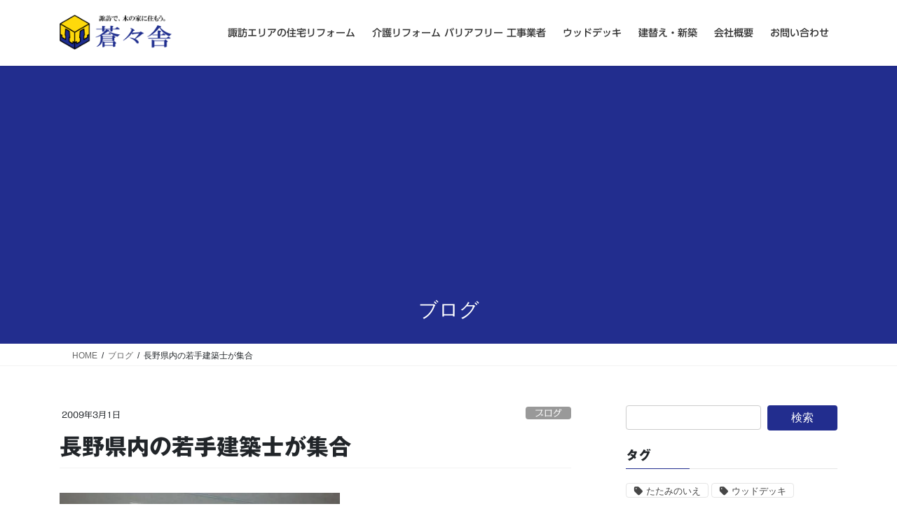

--- FILE ---
content_type: text/html; charset=UTF-8
request_url: https://www.sososha.jp/post_83
body_size: 14514
content:
<!DOCTYPE html>
<html lang="ja">
<head>
<meta charset="utf-8">
<meta http-equiv="X-UA-Compatible" content="IE=edge">
<meta name="viewport" content="width=device-width, initial-scale=1">
<!-- Google tag (gtag.js) --><script async src="https://www.googletagmanager.com/gtag/js?id=UA-8073000-2"></script><script>window.dataLayer = window.dataLayer || [];function gtag(){dataLayer.push(arguments);}gtag('js', new Date());gtag('config', 'UA-8073000-2');</script>
<title>長野県内の若手建築士が集合 &#8211; 蒼々舎 下諏訪リフォーム工務店</title>
<meta name='robots' content='max-image-preview:large' />
<!-- Jetpack Site Verification Tags -->
<meta name="google-site-verification" content="llEDwrUAMyhKveeBq6q19somu1B6mPr5QTJDVYhg9Ks=" />
<meta name="msvalidate.01" content="952A338A3483F1962458D43E70544352" />
<link rel='dns-prefetch' href='//webfonts.sakura.ne.jp' />
<link rel='dns-prefetch' href='//stats.wp.com' />
<link rel='preconnect' href='//i0.wp.com' />
<link rel='preconnect' href='//c0.wp.com' />
<link rel="alternate" type="application/rss+xml" title="蒼々舎 下諏訪リフォーム工務店 &raquo; フィード" href="https://www.sososha.jp/feed" />
<link rel="alternate" type="application/rss+xml" title="蒼々舎 下諏訪リフォーム工務店 &raquo; コメントフィード" href="https://www.sososha.jp/comments/feed" />
<link rel="alternate" type="application/rss+xml" title="蒼々舎 下諏訪リフォーム工務店 &raquo; 長野県内の若手建築士が集合 のコメントのフィード" href="https://www.sososha.jp/post_83/feed" />
<link rel="alternate" title="oEmbed (JSON)" type="application/json+oembed" href="https://www.sososha.jp/wp-json/oembed/1.0/embed?url=https%3A%2F%2Fwww.sososha.jp%2Fpost_83" />
<link rel="alternate" title="oEmbed (XML)" type="text/xml+oembed" href="https://www.sososha.jp/wp-json/oembed/1.0/embed?url=https%3A%2F%2Fwww.sososha.jp%2Fpost_83&#038;format=xml" />
<meta name="description" content="平成21 年2 月28 日（土）に上田市にて、この時期恒例の「青年･女性建築士の集い」に参加しました。この集まりは、長野県内の若手建築士が一年間の活動を報告しあうもので、今回で21回目。県内各地方それぞれ、いろいろな活動をしており、毎度刺激を受けます。&nbsp;また今回は新しい試みとして、長野県建築士会主催の「信州環境ECO コンテスト」の審査もありました。「バス停」の設計をテーマにしたこのコンテスト、学生を中心に100以上の応募があったそうで、一次審査を" /><style id='wp-img-auto-sizes-contain-inline-css' type='text/css'>
img:is([sizes=auto i],[sizes^="auto," i]){contain-intrinsic-size:3000px 1500px}
/*# sourceURL=wp-img-auto-sizes-contain-inline-css */
</style>
<link rel='preload' id='vkExUnit_common_style-css-preload' href='https://www.sososha.jp/wp-content/plugins/vk-all-in-one-expansion-unit/assets/css/vkExUnit_style.css?ver=9.113.0.1' as='style' onload="this.onload=null;this.rel='stylesheet'"/>
<link rel='stylesheet' id='vkExUnit_common_style-css' href='https://www.sososha.jp/wp-content/plugins/vk-all-in-one-expansion-unit/assets/css/vkExUnit_style.css?ver=9.113.0.1' media='print' onload="this.media='all'; this.onload=null;">
<style id='vkExUnit_common_style-inline-css' type='text/css'>
:root {--ver_page_top_button_url:url(https://www.sososha.jp/wp-content/plugins/vk-all-in-one-expansion-unit/assets/images/to-top-btn-icon.svg);}@font-face {font-weight: normal;font-style: normal;font-family: "vk_sns";src: url("https://www.sososha.jp/wp-content/plugins/vk-all-in-one-expansion-unit/inc/sns/icons/fonts/vk_sns.eot?-bq20cj");src: url("https://www.sososha.jp/wp-content/plugins/vk-all-in-one-expansion-unit/inc/sns/icons/fonts/vk_sns.eot?#iefix-bq20cj") format("embedded-opentype"),url("https://www.sososha.jp/wp-content/plugins/vk-all-in-one-expansion-unit/inc/sns/icons/fonts/vk_sns.woff?-bq20cj") format("woff"),url("https://www.sososha.jp/wp-content/plugins/vk-all-in-one-expansion-unit/inc/sns/icons/fonts/vk_sns.ttf?-bq20cj") format("truetype"),url("https://www.sososha.jp/wp-content/plugins/vk-all-in-one-expansion-unit/inc/sns/icons/fonts/vk_sns.svg?-bq20cj#vk_sns") format("svg");}
.veu_promotion-alert__content--text {border: 1px solid rgba(0,0,0,0.125);padding: 0.5em 1em;border-radius: var(--vk-size-radius);margin-bottom: var(--vk-margin-block-bottom);font-size: 0.875rem;}/* Alert Content部分に段落タグを入れた場合に最後の段落の余白を0にする */.veu_promotion-alert__content--text p:last-of-type{margin-bottom:0;margin-top: 0;}
/*# sourceURL=vkExUnit_common_style-inline-css */
</style>
<style id='wp-emoji-styles-inline-css' type='text/css'>

	img.wp-smiley, img.emoji {
		display: inline !important;
		border: none !important;
		box-shadow: none !important;
		height: 1em !important;
		width: 1em !important;
		margin: 0 0.07em !important;
		vertical-align: -0.1em !important;
		background: none !important;
		padding: 0 !important;
	}
/*# sourceURL=wp-emoji-styles-inline-css */
</style>
<style id='wp-block-library-inline-css' type='text/css'>
:root{--wp-block-synced-color:#7a00df;--wp-block-synced-color--rgb:122,0,223;--wp-bound-block-color:var(--wp-block-synced-color);--wp-editor-canvas-background:#ddd;--wp-admin-theme-color:#007cba;--wp-admin-theme-color--rgb:0,124,186;--wp-admin-theme-color-darker-10:#006ba1;--wp-admin-theme-color-darker-10--rgb:0,107,160.5;--wp-admin-theme-color-darker-20:#005a87;--wp-admin-theme-color-darker-20--rgb:0,90,135;--wp-admin-border-width-focus:2px}@media (min-resolution:192dpi){:root{--wp-admin-border-width-focus:1.5px}}.wp-element-button{cursor:pointer}:root .has-very-light-gray-background-color{background-color:#eee}:root .has-very-dark-gray-background-color{background-color:#313131}:root .has-very-light-gray-color{color:#eee}:root .has-very-dark-gray-color{color:#313131}:root .has-vivid-green-cyan-to-vivid-cyan-blue-gradient-background{background:linear-gradient(135deg,#00d084,#0693e3)}:root .has-purple-crush-gradient-background{background:linear-gradient(135deg,#34e2e4,#4721fb 50%,#ab1dfe)}:root .has-hazy-dawn-gradient-background{background:linear-gradient(135deg,#faaca8,#dad0ec)}:root .has-subdued-olive-gradient-background{background:linear-gradient(135deg,#fafae1,#67a671)}:root .has-atomic-cream-gradient-background{background:linear-gradient(135deg,#fdd79a,#004a59)}:root .has-nightshade-gradient-background{background:linear-gradient(135deg,#330968,#31cdcf)}:root .has-midnight-gradient-background{background:linear-gradient(135deg,#020381,#2874fc)}:root{--wp--preset--font-size--normal:16px;--wp--preset--font-size--huge:42px}.has-regular-font-size{font-size:1em}.has-larger-font-size{font-size:2.625em}.has-normal-font-size{font-size:var(--wp--preset--font-size--normal)}.has-huge-font-size{font-size:var(--wp--preset--font-size--huge)}.has-text-align-center{text-align:center}.has-text-align-left{text-align:left}.has-text-align-right{text-align:right}.has-fit-text{white-space:nowrap!important}#end-resizable-editor-section{display:none}.aligncenter{clear:both}.items-justified-left{justify-content:flex-start}.items-justified-center{justify-content:center}.items-justified-right{justify-content:flex-end}.items-justified-space-between{justify-content:space-between}.screen-reader-text{border:0;clip-path:inset(50%);height:1px;margin:-1px;overflow:hidden;padding:0;position:absolute;width:1px;word-wrap:normal!important}.screen-reader-text:focus{background-color:#ddd;clip-path:none;color:#444;display:block;font-size:1em;height:auto;left:5px;line-height:normal;padding:15px 23px 14px;text-decoration:none;top:5px;width:auto;z-index:100000}html :where(.has-border-color){border-style:solid}html :where([style*=border-top-color]){border-top-style:solid}html :where([style*=border-right-color]){border-right-style:solid}html :where([style*=border-bottom-color]){border-bottom-style:solid}html :where([style*=border-left-color]){border-left-style:solid}html :where([style*=border-width]){border-style:solid}html :where([style*=border-top-width]){border-top-style:solid}html :where([style*=border-right-width]){border-right-style:solid}html :where([style*=border-bottom-width]){border-bottom-style:solid}html :where([style*=border-left-width]){border-left-style:solid}html :where(img[class*=wp-image-]){height:auto;max-width:100%}:where(figure){margin:0 0 1em}html :where(.is-position-sticky){--wp-admin--admin-bar--position-offset:var(--wp-admin--admin-bar--height,0px)}@media screen and (max-width:600px){html :where(.is-position-sticky){--wp-admin--admin-bar--position-offset:0px}}
/* VK Color Palettes */

/*# sourceURL=wp-block-library-inline-css */
</style><style id='global-styles-inline-css' type='text/css'>
:root{--wp--preset--aspect-ratio--square: 1;--wp--preset--aspect-ratio--4-3: 4/3;--wp--preset--aspect-ratio--3-4: 3/4;--wp--preset--aspect-ratio--3-2: 3/2;--wp--preset--aspect-ratio--2-3: 2/3;--wp--preset--aspect-ratio--16-9: 16/9;--wp--preset--aspect-ratio--9-16: 9/16;--wp--preset--color--black: #000000;--wp--preset--color--cyan-bluish-gray: #abb8c3;--wp--preset--color--white: #ffffff;--wp--preset--color--pale-pink: #f78da7;--wp--preset--color--vivid-red: #cf2e2e;--wp--preset--color--luminous-vivid-orange: #ff6900;--wp--preset--color--luminous-vivid-amber: #fcb900;--wp--preset--color--light-green-cyan: #7bdcb5;--wp--preset--color--vivid-green-cyan: #00d084;--wp--preset--color--pale-cyan-blue: #8ed1fc;--wp--preset--color--vivid-cyan-blue: #0693e3;--wp--preset--color--vivid-purple: #9b51e0;--wp--preset--gradient--vivid-cyan-blue-to-vivid-purple: linear-gradient(135deg,rgb(6,147,227) 0%,rgb(155,81,224) 100%);--wp--preset--gradient--light-green-cyan-to-vivid-green-cyan: linear-gradient(135deg,rgb(122,220,180) 0%,rgb(0,208,130) 100%);--wp--preset--gradient--luminous-vivid-amber-to-luminous-vivid-orange: linear-gradient(135deg,rgb(252,185,0) 0%,rgb(255,105,0) 100%);--wp--preset--gradient--luminous-vivid-orange-to-vivid-red: linear-gradient(135deg,rgb(255,105,0) 0%,rgb(207,46,46) 100%);--wp--preset--gradient--very-light-gray-to-cyan-bluish-gray: linear-gradient(135deg,rgb(238,238,238) 0%,rgb(169,184,195) 100%);--wp--preset--gradient--cool-to-warm-spectrum: linear-gradient(135deg,rgb(74,234,220) 0%,rgb(151,120,209) 20%,rgb(207,42,186) 40%,rgb(238,44,130) 60%,rgb(251,105,98) 80%,rgb(254,248,76) 100%);--wp--preset--gradient--blush-light-purple: linear-gradient(135deg,rgb(255,206,236) 0%,rgb(152,150,240) 100%);--wp--preset--gradient--blush-bordeaux: linear-gradient(135deg,rgb(254,205,165) 0%,rgb(254,45,45) 50%,rgb(107,0,62) 100%);--wp--preset--gradient--luminous-dusk: linear-gradient(135deg,rgb(255,203,112) 0%,rgb(199,81,192) 50%,rgb(65,88,208) 100%);--wp--preset--gradient--pale-ocean: linear-gradient(135deg,rgb(255,245,203) 0%,rgb(182,227,212) 50%,rgb(51,167,181) 100%);--wp--preset--gradient--electric-grass: linear-gradient(135deg,rgb(202,248,128) 0%,rgb(113,206,126) 100%);--wp--preset--gradient--midnight: linear-gradient(135deg,rgb(2,3,129) 0%,rgb(40,116,252) 100%);--wp--preset--font-size--small: 13px;--wp--preset--font-size--medium: 20px;--wp--preset--font-size--large: 36px;--wp--preset--font-size--x-large: 42px;--wp--preset--spacing--20: 0.44rem;--wp--preset--spacing--30: 0.67rem;--wp--preset--spacing--40: 1rem;--wp--preset--spacing--50: 1.5rem;--wp--preset--spacing--60: 2.25rem;--wp--preset--spacing--70: 3.38rem;--wp--preset--spacing--80: 5.06rem;--wp--preset--shadow--natural: 6px 6px 9px rgba(0, 0, 0, 0.2);--wp--preset--shadow--deep: 12px 12px 50px rgba(0, 0, 0, 0.4);--wp--preset--shadow--sharp: 6px 6px 0px rgba(0, 0, 0, 0.2);--wp--preset--shadow--outlined: 6px 6px 0px -3px rgb(255, 255, 255), 6px 6px rgb(0, 0, 0);--wp--preset--shadow--crisp: 6px 6px 0px rgb(0, 0, 0);}:where(.is-layout-flex){gap: 0.5em;}:where(.is-layout-grid){gap: 0.5em;}body .is-layout-flex{display: flex;}.is-layout-flex{flex-wrap: wrap;align-items: center;}.is-layout-flex > :is(*, div){margin: 0;}body .is-layout-grid{display: grid;}.is-layout-grid > :is(*, div){margin: 0;}:where(.wp-block-columns.is-layout-flex){gap: 2em;}:where(.wp-block-columns.is-layout-grid){gap: 2em;}:where(.wp-block-post-template.is-layout-flex){gap: 1.25em;}:where(.wp-block-post-template.is-layout-grid){gap: 1.25em;}.has-black-color{color: var(--wp--preset--color--black) !important;}.has-cyan-bluish-gray-color{color: var(--wp--preset--color--cyan-bluish-gray) !important;}.has-white-color{color: var(--wp--preset--color--white) !important;}.has-pale-pink-color{color: var(--wp--preset--color--pale-pink) !important;}.has-vivid-red-color{color: var(--wp--preset--color--vivid-red) !important;}.has-luminous-vivid-orange-color{color: var(--wp--preset--color--luminous-vivid-orange) !important;}.has-luminous-vivid-amber-color{color: var(--wp--preset--color--luminous-vivid-amber) !important;}.has-light-green-cyan-color{color: var(--wp--preset--color--light-green-cyan) !important;}.has-vivid-green-cyan-color{color: var(--wp--preset--color--vivid-green-cyan) !important;}.has-pale-cyan-blue-color{color: var(--wp--preset--color--pale-cyan-blue) !important;}.has-vivid-cyan-blue-color{color: var(--wp--preset--color--vivid-cyan-blue) !important;}.has-vivid-purple-color{color: var(--wp--preset--color--vivid-purple) !important;}.has-black-background-color{background-color: var(--wp--preset--color--black) !important;}.has-cyan-bluish-gray-background-color{background-color: var(--wp--preset--color--cyan-bluish-gray) !important;}.has-white-background-color{background-color: var(--wp--preset--color--white) !important;}.has-pale-pink-background-color{background-color: var(--wp--preset--color--pale-pink) !important;}.has-vivid-red-background-color{background-color: var(--wp--preset--color--vivid-red) !important;}.has-luminous-vivid-orange-background-color{background-color: var(--wp--preset--color--luminous-vivid-orange) !important;}.has-luminous-vivid-amber-background-color{background-color: var(--wp--preset--color--luminous-vivid-amber) !important;}.has-light-green-cyan-background-color{background-color: var(--wp--preset--color--light-green-cyan) !important;}.has-vivid-green-cyan-background-color{background-color: var(--wp--preset--color--vivid-green-cyan) !important;}.has-pale-cyan-blue-background-color{background-color: var(--wp--preset--color--pale-cyan-blue) !important;}.has-vivid-cyan-blue-background-color{background-color: var(--wp--preset--color--vivid-cyan-blue) !important;}.has-vivid-purple-background-color{background-color: var(--wp--preset--color--vivid-purple) !important;}.has-black-border-color{border-color: var(--wp--preset--color--black) !important;}.has-cyan-bluish-gray-border-color{border-color: var(--wp--preset--color--cyan-bluish-gray) !important;}.has-white-border-color{border-color: var(--wp--preset--color--white) !important;}.has-pale-pink-border-color{border-color: var(--wp--preset--color--pale-pink) !important;}.has-vivid-red-border-color{border-color: var(--wp--preset--color--vivid-red) !important;}.has-luminous-vivid-orange-border-color{border-color: var(--wp--preset--color--luminous-vivid-orange) !important;}.has-luminous-vivid-amber-border-color{border-color: var(--wp--preset--color--luminous-vivid-amber) !important;}.has-light-green-cyan-border-color{border-color: var(--wp--preset--color--light-green-cyan) !important;}.has-vivid-green-cyan-border-color{border-color: var(--wp--preset--color--vivid-green-cyan) !important;}.has-pale-cyan-blue-border-color{border-color: var(--wp--preset--color--pale-cyan-blue) !important;}.has-vivid-cyan-blue-border-color{border-color: var(--wp--preset--color--vivid-cyan-blue) !important;}.has-vivid-purple-border-color{border-color: var(--wp--preset--color--vivid-purple) !important;}.has-vivid-cyan-blue-to-vivid-purple-gradient-background{background: var(--wp--preset--gradient--vivid-cyan-blue-to-vivid-purple) !important;}.has-light-green-cyan-to-vivid-green-cyan-gradient-background{background: var(--wp--preset--gradient--light-green-cyan-to-vivid-green-cyan) !important;}.has-luminous-vivid-amber-to-luminous-vivid-orange-gradient-background{background: var(--wp--preset--gradient--luminous-vivid-amber-to-luminous-vivid-orange) !important;}.has-luminous-vivid-orange-to-vivid-red-gradient-background{background: var(--wp--preset--gradient--luminous-vivid-orange-to-vivid-red) !important;}.has-very-light-gray-to-cyan-bluish-gray-gradient-background{background: var(--wp--preset--gradient--very-light-gray-to-cyan-bluish-gray) !important;}.has-cool-to-warm-spectrum-gradient-background{background: var(--wp--preset--gradient--cool-to-warm-spectrum) !important;}.has-blush-light-purple-gradient-background{background: var(--wp--preset--gradient--blush-light-purple) !important;}.has-blush-bordeaux-gradient-background{background: var(--wp--preset--gradient--blush-bordeaux) !important;}.has-luminous-dusk-gradient-background{background: var(--wp--preset--gradient--luminous-dusk) !important;}.has-pale-ocean-gradient-background{background: var(--wp--preset--gradient--pale-ocean) !important;}.has-electric-grass-gradient-background{background: var(--wp--preset--gradient--electric-grass) !important;}.has-midnight-gradient-background{background: var(--wp--preset--gradient--midnight) !important;}.has-small-font-size{font-size: var(--wp--preset--font-size--small) !important;}.has-medium-font-size{font-size: var(--wp--preset--font-size--medium) !important;}.has-large-font-size{font-size: var(--wp--preset--font-size--large) !important;}.has-x-large-font-size{font-size: var(--wp--preset--font-size--x-large) !important;}
/*# sourceURL=global-styles-inline-css */
</style>

<style id='classic-theme-styles-inline-css' type='text/css'>
/*! This file is auto-generated */
.wp-block-button__link{color:#fff;background-color:#32373c;border-radius:9999px;box-shadow:none;text-decoration:none;padding:calc(.667em + 2px) calc(1.333em + 2px);font-size:1.125em}.wp-block-file__button{background:#32373c;color:#fff;text-decoration:none}
/*# sourceURL=/wp-includes/css/classic-themes.min.css */
</style>
<link rel='stylesheet' id='vk-swiper-style-css' href='https://www.sososha.jp/wp-content/plugins/vk-blocks/vendor/vektor-inc/vk-swiper/src/assets/css/swiper-bundle.min.css?ver=11.0.2' type='text/css' media='all' />
<link rel='stylesheet' id='bootstrap-4-style-css' href='https://www.sososha.jp/wp-content/themes/lightning/_g2/library/bootstrap-4/css/bootstrap.min.css?ver=4.5.0' type='text/css' media='all' />
<link rel='stylesheet' id='lightning-common-style-css' href='https://www.sososha.jp/wp-content/themes/lightning/_g2/assets/css/common.css?ver=15.33.1' type='text/css' media='all' />
<style id='lightning-common-style-inline-css' type='text/css'>
/* vk-mobile-nav */:root {--vk-mobile-nav-menu-btn-bg-src: url("https://www.sososha.jp/wp-content/themes/lightning/_g2/inc/vk-mobile-nav/package/images/vk-menu-btn-black.svg");--vk-mobile-nav-menu-btn-close-bg-src: url("https://www.sososha.jp/wp-content/themes/lightning/_g2/inc/vk-mobile-nav/package/images/vk-menu-close-black.svg");--vk-menu-acc-icon-open-black-bg-src: url("https://www.sososha.jp/wp-content/themes/lightning/_g2/inc/vk-mobile-nav/package/images/vk-menu-acc-icon-open-black.svg");--vk-menu-acc-icon-open-white-bg-src: url("https://www.sososha.jp/wp-content/themes/lightning/_g2/inc/vk-mobile-nav/package/images/vk-menu-acc-icon-open-white.svg");--vk-menu-acc-icon-close-black-bg-src: url("https://www.sososha.jp/wp-content/themes/lightning/_g2/inc/vk-mobile-nav/package/images/vk-menu-close-black.svg");--vk-menu-acc-icon-close-white-bg-src: url("https://www.sososha.jp/wp-content/themes/lightning/_g2/inc/vk-mobile-nav/package/images/vk-menu-close-white.svg");}
/*# sourceURL=lightning-common-style-inline-css */
</style>
<link rel='stylesheet' id='lightning-design-style-css' href='https://www.sososha.jp/wp-content/themes/lightning/_g2/design-skin/origin2/css/style.css?ver=15.33.1' type='text/css' media='all' />
<style id='lightning-design-style-inline-css' type='text/css'>
:root {--color-key:#222d8e;--wp--preset--color--vk-color-primary:#222d8e;--color-key-dark:#222d8e;}
/* ltg common custom */:root {--vk-menu-acc-btn-border-color:#333;--vk-color-primary:#222d8e;--vk-color-primary-dark:#222d8e;--vk-color-primary-vivid:#25329c;--color-key:#222d8e;--wp--preset--color--vk-color-primary:#222d8e;--color-key-dark:#222d8e;}.veu_color_txt_key { color:#222d8e ; }.veu_color_bg_key { background-color:#222d8e ; }.veu_color_border_key { border-color:#222d8e ; }.btn-default { border-color:#222d8e;color:#222d8e;}.btn-default:focus,.btn-default:hover { border-color:#222d8e;background-color: #222d8e; }.wp-block-search__button,.btn-primary { background-color:#222d8e;border-color:#222d8e; }.wp-block-search__button:focus,.wp-block-search__button:hover,.btn-primary:not(:disabled):not(.disabled):active,.btn-primary:focus,.btn-primary:hover { background-color:#222d8e;border-color:#222d8e; }.btn-outline-primary { color : #222d8e ; border-color:#222d8e; }.btn-outline-primary:not(:disabled):not(.disabled):active,.btn-outline-primary:focus,.btn-outline-primary:hover { color : #fff; background-color:#222d8e;border-color:#222d8e; }a { color:#337ab7; }
.tagcloud a:before { font-family: "Font Awesome 7 Free";content: "\f02b";font-weight: bold; }
.media .media-body .media-heading a:hover { color:#222d8e; }@media (min-width: 768px){.gMenu > li:before,.gMenu > li.menu-item-has-children::after { border-bottom-color:#222d8e }.gMenu li li { background-color:#222d8e }.gMenu li li a:hover { background-color:#222d8e; }} /* @media (min-width: 768px) */.page-header { background-color:#222d8e; }h2,.mainSection-title { border-top-color:#222d8e; }h3:after,.subSection-title:after { border-bottom-color:#222d8e; }ul.page-numbers li span.page-numbers.current,.page-link dl .post-page-numbers.current { background-color:#222d8e; }.pager li > a { border-color:#222d8e;color:#222d8e;}.pager li > a:hover { background-color:#222d8e;color:#fff;}.siteFooter { border-top-color:#222d8e; }dt { border-left-color:#222d8e; }:root {--g_nav_main_acc_icon_open_url:url(https://www.sososha.jp/wp-content/themes/lightning/_g2/inc/vk-mobile-nav/package/images/vk-menu-acc-icon-open-black.svg);--g_nav_main_acc_icon_close_url: url(https://www.sososha.jp/wp-content/themes/lightning/_g2/inc/vk-mobile-nav/package/images/vk-menu-close-black.svg);--g_nav_sub_acc_icon_open_url: url(https://www.sososha.jp/wp-content/themes/lightning/_g2/inc/vk-mobile-nav/package/images/vk-menu-acc-icon-open-white.svg);--g_nav_sub_acc_icon_close_url: url(https://www.sososha.jp/wp-content/themes/lightning/_g2/inc/vk-mobile-nav/package/images/vk-menu-close-white.svg);}
/*# sourceURL=lightning-design-style-inline-css */
</style>
<link rel='preload' id='veu-cta-css-preload' href='https://www.sososha.jp/wp-content/plugins/vk-all-in-one-expansion-unit/inc/call-to-action/package/assets/css/style.css?ver=9.113.0.1' as='style' onload="this.onload=null;this.rel='stylesheet'"/>
<link rel='stylesheet' id='veu-cta-css' href='https://www.sososha.jp/wp-content/plugins/vk-all-in-one-expansion-unit/inc/call-to-action/package/assets/css/style.css?ver=9.113.0.1' media='print' onload="this.media='all'; this.onload=null;">
<link rel='stylesheet' id='vk-blocks-build-css-css' href='https://www.sososha.jp/wp-content/plugins/vk-blocks/build/block-build.css?ver=1.115.2.1' type='text/css' media='all' />
<style id='vk-blocks-build-css-inline-css' type='text/css'>

	:root {
		--vk_image-mask-circle: url(https://www.sososha.jp/wp-content/plugins/vk-blocks/inc/vk-blocks/images/circle.svg);
		--vk_image-mask-wave01: url(https://www.sososha.jp/wp-content/plugins/vk-blocks/inc/vk-blocks/images/wave01.svg);
		--vk_image-mask-wave02: url(https://www.sososha.jp/wp-content/plugins/vk-blocks/inc/vk-blocks/images/wave02.svg);
		--vk_image-mask-wave03: url(https://www.sososha.jp/wp-content/plugins/vk-blocks/inc/vk-blocks/images/wave03.svg);
		--vk_image-mask-wave04: url(https://www.sososha.jp/wp-content/plugins/vk-blocks/inc/vk-blocks/images/wave04.svg);
	}
	

	:root {

		--vk-balloon-border-width:1px;

		--vk-balloon-speech-offset:-12px;
	}
	

	:root {
		--vk_flow-arrow: url(https://www.sososha.jp/wp-content/plugins/vk-blocks/inc/vk-blocks/images/arrow_bottom.svg);
	}
	
/*# sourceURL=vk-blocks-build-css-inline-css */
</style>
<link rel='preload' id='lightning-theme-style-css-preload' href='https://www.sososha.jp/wp-content/themes/lightning/style.css?ver=15.33.1' as='style' onload="this.onload=null;this.rel='stylesheet'"/>
<link rel='stylesheet' id='lightning-theme-style-css' href='https://www.sososha.jp/wp-content/themes/lightning/style.css?ver=15.33.1' media='print' onload="this.media='all'; this.onload=null;">
<link rel='preload' id='vk-font-awesome-css-preload' href='https://www.sososha.jp/wp-content/themes/lightning/vendor/vektor-inc/font-awesome-versions/src/font-awesome/css/all.min.css?ver=7.1.0' as='style' onload="this.onload=null;this.rel='stylesheet'"/>
<link rel='stylesheet' id='vk-font-awesome-css' href='https://www.sososha.jp/wp-content/themes/lightning/vendor/vektor-inc/font-awesome-versions/src/font-awesome/css/all.min.css?ver=7.1.0' media='print' onload="this.media='all'; this.onload=null;">
<script type="text/javascript" src="https://c0.wp.com/c/6.9/wp-includes/js/jquery/jquery.min.js" id="jquery-core-js"></script>
<script type="text/javascript" src="https://c0.wp.com/c/6.9/wp-includes/js/jquery/jquery-migrate.min.js" id="jquery-migrate-js"></script>
<script type="text/javascript" src="//webfonts.sakura.ne.jp/js/sakurav3.js?fadein=0&amp;ver=3.1.4" id="typesquare_std-js"></script>
<link rel="https://api.w.org/" href="https://www.sososha.jp/wp-json/" /><link rel="alternate" title="JSON" type="application/json" href="https://www.sososha.jp/wp-json/wp/v2/posts/1408" /><link rel="EditURI" type="application/rsd+xml" title="RSD" href="https://www.sososha.jp/xmlrpc.php?rsd" />
<meta name="generator" content="WordPress 6.9" />
<link rel="canonical" href="https://www.sososha.jp/post_83" />
<link rel='shortlink' href='https://wp.me/s7g9MY-post_83' />
<style type='text/css'>
h1,h2,h3,h1:lang(ja),h2:lang(ja),h3:lang(ja),.entry-title:lang(ja){ font-family: "ゴシックMB101 B";}h4,h5,h6,h4:lang(ja),h5:lang(ja),h6:lang(ja),div.entry-meta span:lang(ja),footer.entry-footer span:lang(ja){ font-family: "カクミン R";}.hentry,.entry-content p,.post-inner.entry-content p,#comments div:lang(ja){ font-family: "UD新ゴ R";}strong,b,#comments .comment-author .fn:lang(ja){ font-family: "UD新ゴ M";}</style>
	<style>img#wpstats{display:none}</style>
		<style id="lightning-color-custom-for-plugins" type="text/css">/* ltg theme common */.color_key_bg,.color_key_bg_hover:hover{background-color: #222d8e;}.color_key_txt,.color_key_txt_hover:hover{color: #222d8e;}.color_key_border,.color_key_border_hover:hover{border-color: #222d8e;}.color_key_dark_bg,.color_key_dark_bg_hover:hover{background-color: #222d8e;}.color_key_dark_txt,.color_key_dark_txt_hover:hover{color: #222d8e;}.color_key_dark_border,.color_key_dark_border_hover:hover{border-color: #222d8e;}</style><link rel="amphtml" href="https://www.sososha.jp/post_83/amp"><script async custom-element="amp-link-rewriter" src="https://cdn.ampproject.org/v0/amp-link-rewriter-0.1.js"></script>
<script type="text/javascript" language="javascript">
    var vc_pid = "886360767";
</script><script type="text/javascript" src="//aml.valuecommerce.com/vcdal.js" async></script>
<!-- [ VK All in One Expansion Unit OGP ] -->
<meta property="og:site_name" content="蒼々舎 下諏訪リフォーム工務店" />
<meta property="og:url" content="https://www.sososha.jp/post_83" />
<meta property="og:title" content="長野県内の若手建築士が集合 | 蒼々舎 下諏訪リフォーム工務店" />
<meta property="og:description" content="平成21 年2 月28 日（土）に上田市にて、この時期恒例の「青年･女性建築士の集い」に参加しました。この集まりは、長野県内の若手建築士が一年間の活動を報告しあうもので、今回で21回目。県内各地方それぞれ、いろいろな活動をしており、毎度刺激を受けます。&nbsp;また今回は新しい試みとして、長野県建築士会主催の「信州環境ECO コンテスト」の審査もありました。「バス停」の設計をテーマにしたこのコンテスト、学生を中心に100以上の応募があったそうで、一次審査を" />
<meta property="og:type" content="article" />
<!-- [ / VK All in One Expansion Unit OGP ] -->
<link rel="icon" href="https://i0.wp.com/www.sososha.jp/wp-content/uploads/cropped-shiho-kama.jpg?fit=32%2C32&#038;ssl=1" sizes="32x32" />
<link rel="icon" href="https://i0.wp.com/www.sososha.jp/wp-content/uploads/cropped-shiho-kama.jpg?fit=192%2C192&#038;ssl=1" sizes="192x192" />
<link rel="apple-touch-icon" href="https://i0.wp.com/www.sososha.jp/wp-content/uploads/cropped-shiho-kama.jpg?fit=180%2C180&#038;ssl=1" />
<meta name="msapplication-TileImage" content="https://i0.wp.com/www.sososha.jp/wp-content/uploads/cropped-shiho-kama.jpg?fit=270%2C270&#038;ssl=1" />
		<style type="text/css" id="wp-custom-css">
			footer .copySection p:nth-child(2) {
    display:none !important;
    }		</style>
		<!-- [ VK All in One Expansion Unit Article Structure Data ] --><script type="application/ld+json">{"@context":"https://schema.org/","@type":"Article","headline":"長野県内の若手建築士が集合","image":"","datePublished":"2009-03-01T11:19:40+09:00","dateModified":"2018-03-11T11:13:49+09:00","author":{"@type":"organization","name":"蒼々舎","url":"https://www.sososha.jp/","sameAs":""}}</script><!-- [ / VK All in One Expansion Unit Article Structure Data ] -->
</head>
<body class="wp-singular post-template-default single single-post postid-1408 single-format-standard wp-theme-lightning vk-blocks fa_v7_css post-name-post_83 category-blog tag-architect post-type-post sidebar-fix sidebar-fix-priority-top bootstrap4 device-pc">

<a class="skip-link screen-reader-text" href="#main">コンテンツへスキップ</a>
<a class="skip-link screen-reader-text" href="#vk-mobile-nav">ナビゲーションに移動</a>
<header class="siteHeader">
		<div class="container siteHeadContainer">
		<div class="navbar-header">
						<p class="navbar-brand siteHeader_logo">
			<a href="https://www.sososha.jp/">
				<span><img src="https://www.sososha.jp/wp-content/uploads/sososha-small.gif" alt="蒼々舎 下諏訪リフォーム工務店" /></span>
			</a>
			</p>
					</div>

					<div id="gMenu_outer" class="gMenu_outer">
				<nav class="menu-%e3%83%a1%e3%83%8b%e3%83%a5%e3%83%bc1-container"><ul id="menu-%e3%83%a1%e3%83%8b%e3%83%a5%e3%83%bc1" class="menu gMenu vk-menu-acc"><li id="menu-item-301" class="menu-item menu-item-type-post_type menu-item-object-page"><a href="https://www.sososha.jp/reform"><strong class="gMenu_name">諏訪エリアの住宅リフォーム</strong></a></li>
<li id="menu-item-3372" class="menu-item menu-item-type-post_type menu-item-object-page"><a href="https://www.sososha.jp/barrierfree"><strong class="gMenu_name">介護リフォーム バリアフリー 工事業者</strong></a></li>
<li id="menu-item-299" class="menu-item menu-item-type-post_type menu-item-object-page"><a href="https://www.sososha.jp/wooddeck"><strong class="gMenu_name">ウッドデッキ</strong></a></li>
<li id="menu-item-396" class="menu-item menu-item-type-post_type menu-item-object-page"><a href="https://www.sososha.jp/building"><strong class="gMenu_name">建替え・新築</strong></a></li>
<li id="menu-item-220" class="menu-item menu-item-type-post_type menu-item-object-page"><a href="https://www.sososha.jp/company-overview"><strong class="gMenu_name">会社概要</strong></a></li>
<li id="menu-item-293" class="menu-item menu-item-type-post_type menu-item-object-page"><a href="https://www.sososha.jp/mailform"><strong class="gMenu_name">お問い合わせ</strong></a></li>
</ul></nav>			</div>
			</div>
	</header>

<div class="section page-header"><div class="container"><div class="row"><div class="col-md-12">
<div class="page-header_pageTitle">
ブログ</div>
</div></div></div></div><!-- [ /.page-header ] -->


<!-- [ .breadSection ] --><div class="section breadSection"><div class="container"><div class="row"><ol class="breadcrumb" itemscope itemtype="https://schema.org/BreadcrumbList"><li id="panHome" itemprop="itemListElement" itemscope itemtype="http://schema.org/ListItem"><a itemprop="item" href="https://www.sososha.jp/"><span itemprop="name"><i class="fa-solid fa-house"></i> HOME</span></a><meta itemprop="position" content="1" /></li><li itemprop="itemListElement" itemscope itemtype="http://schema.org/ListItem"><a itemprop="item" href="https://www.sososha.jp/category/blog"><span itemprop="name">ブログ</span></a><meta itemprop="position" content="2" /></li><li><span>長野県内の若手建築士が集合</span><meta itemprop="position" content="3" /></li></ol></div></div></div><!-- [ /.breadSection ] -->

<div class="section siteContent">
<div class="container">
<div class="row">

	<div class="col mainSection mainSection-col-two baseSection vk_posts-mainSection" id="main" role="main">
				<article id="post-1408" class="entry entry-full post-1408 post type-post status-publish format-standard hentry category-blog tag-architect">

	
	
		<header class="entry-header">
			<div class="entry-meta">


<span class="published entry-meta_items">2009年3月1日</span>

<span class="entry-meta_items entry-meta_updated entry-meta_hidden">/ 最終更新日時 : <span class="updated">2018年3月11日</span></span>


	
	<span class="vcard author entry-meta_items entry-meta_items_author entry-meta_hidden"><span class="fn">蒼々舎</span></span>



<span class="entry-meta_items entry-meta_items_term"><a href="https://www.sososha.jp/category/blog" class="btn btn-xs btn-primary entry-meta_items_term_button" style="background-color:#999999;border:none;">ブログ</a></span>
</div>
				<h1 class="entry-title">
											長野県内の若手建築士が集合									</h1>
		</header>

	
	
	<div class="entry-body">
				<script data-ad-client="ca-pub-0367673995372763" async src="https://pagead2.googlesyndication.com/pagead/js/adsbygoogle.js"></script><p><p><img data-recalc-dims="1" fetchpriority="high" decoding="async" height="300" alt="DSC00471.jpg" src="https://i0.wp.com/www.sososha.jp/wp-content/uploads/DSC00471.jpg?resize=400%2C300&#038;ssl=1" width="400" /></p>
<p>平成21 年2 月28 日（土）に上田市にて、この時期恒例の「青年･女性建築士の集い」に参加しました。<br />この集まりは、長野県内の若手建築士が一年間の活動を報告しあうもので、今回で21回目。</p>
<p>県内各地方それぞれ、いろいろな活動をしており、毎度刺激を受けます。</p>
<p>&nbsp;</p>
</p>
<p>また今回は新しい試みとして、長野県建築士会主催の「信州環境ECO コンテスト」の審査もありました。</p>
<p>「バス停」の設計をテーマにしたこのコンテスト、学生を中心に100以上の応募があったそうで、一次審査を通過した13組がプレゼンテーションを行い、各賞を決定しました。</p>
<p>実現可能そうなものあり、構造はともかくオリジナリティあふれるものあり、なかなか面白い試みでした。<br />また、「建築士」という職業を若い世代にアピールできた事と思います。</p>
<p>主催者側の苦労には頭が下がる思いです。</p>
<p>終了後は同じ会場での懇親会。<br />年に一度しか会わない仲間も多いですが、お酒の席ならではの話もでき、楽しみの一つになっています。</p>
<p>長野市周辺のみなさんからは善光寺木遣の披露があり、諏訪とはまったく違う木遣に興味がわきました。</p>
<p>この日は上田に宿泊。</p>
<p>県内に泊りがけで出かける事がほとんど無いだけに、この集いの日は出来るだけ泊まるようにしており、新しい発見があります。</p>
<p>お土産は↓</p>
<p>信州上田みすゞ飴［みすず飴］本舗・飯島商店<br /><a href="http://www.misuzuame.com/">http://www.misuzuame.com/</a></p>
<p>趣のある建物、スタッフのみなさんでした。</p>
<p>&nbsp;</p>
<p>不景気などと言ってばかりじゃダメです。うちも決して楽ではありませんが、こうやってお金を使うことはとても大事だと思うのです。</p>
<!-- [ .relatedPosts ] --><aside class="veu_relatedPosts veu_contentAddSection"><h1 class="mainSection-title relatedPosts_title">関連記事</h1><div class="row"><div class="col-sm-6 relatedPosts_item"><div class="media"><div class="media-body"><div class="media-heading"><a href="https://www.sososha.jp/9793-2">まち歩き　諏訪大社春宮から出早雄小萩神社</a></div><div class="media-date published"><i class="fa fa-calendar"></i>&nbsp;2021年11月4日</div></div></div></div>
<div class="col-sm-6 relatedPosts_item"><div class="media"><div class="media-left postList_thumbnail"><a href="https://www.sososha.jp/kote-e"><img width="150" height="150" src="https://i0.wp.com/www.sososha.jp/wp-content/uploads/P_20211017_145543_vHDR_Auto.jpg?resize=150%2C150&amp;ssl=1" class="attachment-thumbnail size-thumbnail wp-post-image" alt="" srcset="https://i0.wp.com/www.sososha.jp/wp-content/uploads/P_20211017_145543_vHDR_Auto.jpg?resize=150%2C150&amp;ssl=1 150w, https://i0.wp.com/www.sososha.jp/wp-content/uploads/P_20211017_145543_vHDR_Auto.jpg?zoom=2&amp;resize=150%2C150 300w, https://i0.wp.com/www.sososha.jp/wp-content/uploads/P_20211017_145543_vHDR_Auto.jpg?zoom=3&amp;resize=150%2C150 450w" sizes="(max-width: 150px) 100vw, 150px" /></a></div><div class="media-body"><div class="media-heading"><a href="https://www.sososha.jp/kote-e">原村で鏝絵散策</a></div><div class="media-date published"><i class="fa fa-calendar"></i>&nbsp;2021年10月18日</div></div></div></div>
<div class="col-sm-6 relatedPosts_item"><div class="media"><div class="media-left postList_thumbnail"><a href="https://www.sososha.jp/takabe"><img width="150" height="150" src="https://i0.wp.com/www.sososha.jp/wp-content/uploads/P_20210912_095015_vHDR_Auto_HP.jpg?resize=150%2C150&amp;ssl=1" class="attachment-thumbnail size-thumbnail wp-post-image" alt="" srcset="https://i0.wp.com/www.sososha.jp/wp-content/uploads/P_20210912_095015_vHDR_Auto_HP.jpg?resize=150%2C150&amp;ssl=1 150w, https://i0.wp.com/www.sososha.jp/wp-content/uploads/P_20210912_095015_vHDR_Auto_HP.jpg?zoom=2&amp;resize=150%2C150 300w, https://i0.wp.com/www.sososha.jp/wp-content/uploads/P_20210912_095015_vHDR_Auto_HP.jpg?zoom=3&amp;resize=150%2C150 450w" sizes="(max-width: 150px) 100vw, 150px" /></a></div><div class="media-body"><div class="media-heading"><a href="https://www.sososha.jp/takabe">茅野市高部公民館の土砂上げボランティア参加9月</a></div><div class="media-date published"><i class="fa fa-calendar"></i>&nbsp;2021年9月13日</div></div></div></div>
<div class="col-sm-6 relatedPosts_item"><div class="media"><div class="media-left postList_thumbnail"><a href="https://www.sososha.jp/9518-2"><img width="150" height="150" src="https://i0.wp.com/www.sososha.jp/wp-content/uploads/P_20210707_142832_vHDR_Auto.jpg?resize=150%2C150&amp;ssl=1" class="attachment-thumbnail size-thumbnail wp-post-image" alt="" srcset="https://i0.wp.com/www.sososha.jp/wp-content/uploads/P_20210707_142832_vHDR_Auto.jpg?w=618&amp;ssl=1 618w, https://i0.wp.com/www.sososha.jp/wp-content/uploads/P_20210707_142832_vHDR_Auto.jpg?resize=300%2C300&amp;ssl=1 300w, https://i0.wp.com/www.sososha.jp/wp-content/uploads/P_20210707_142832_vHDR_Auto.jpg?resize=150%2C150&amp;ssl=1 150w" sizes="(max-width: 150px) 100vw, 150px" /></a></div><div class="media-body"><div class="media-heading"><a href="https://www.sososha.jp/9518-2">2021年　建築士の日</a></div><div class="media-date published"><i class="fa fa-calendar"></i>&nbsp;2021年7月1日</div></div></div></div>
</div></aside><!-- [ /.relatedPosts ] -->			</div>

	
	
	
	
		<div class="entry-footer">

			<div class="entry-meta-dataList"><dl><dt>カテゴリー</dt><dd><a href="https://www.sososha.jp/category/blog">ブログ</a></dd></dl></div>				<div class="entry-meta-dataList entry-tag">
					<dl>
					<dt>タグ</dt>
					<dd class="tagcloud"><a href="https://www.sososha.jp/tag/architect" rel="tag">建築士</a></dd>
					</dl>
				</div><!-- [ /.entry-tag ] -->
			
		</div><!-- [ /.entry-footer ] -->
	
	
			
		<div id="comments" class="comments-area">
	
		
		
		
			<div id="respond" class="comment-respond">
		<h3 id="reply-title" class="comment-reply-title">コメントを残す <small><a rel="nofollow" id="cancel-comment-reply-link" href="/post_83#respond" style="display:none;">コメントをキャンセル</a></small></h3><form action="https://www.sososha.jp/wp-comments-post.php" method="post" id="commentform" class="comment-form"><p class="comment-notes"><span id="email-notes">メールアドレスが公開されることはありません。</span> <span class="required-field-message"><span class="required">※</span> が付いている欄は必須項目です</span></p><p class="comment-form-comment"><label for="comment">コメント <span class="required">※</span></label> <textarea id="comment" name="comment" cols="45" rows="8" maxlength="65525" required="required"></textarea></p><p class="comment-form-author"><label for="author">名前 <span class="required">※</span></label> <input id="author" name="author" type="text" value="" size="30" maxlength="245" autocomplete="name" required="required" /></p>
<p class="comment-form-email"><label for="email">メール <span class="required">※</span></label> <input id="email" name="email" type="text" value="" size="30" maxlength="100" aria-describedby="email-notes" autocomplete="email" required="required" /></p>
<p class="comment-form-url"><label for="url">サイト</label> <input id="url" name="url" type="text" value="" size="30" maxlength="200" autocomplete="url" /></p>
<p class="form-submit"><input name="submit" type="submit" id="submit" class="submit" value="コメントを送信" /> <input type='hidden' name='comment_post_ID' value='1408' id='comment_post_ID' />
<input type='hidden' name='comment_parent' id='comment_parent' value='0' />
</p><p style="display: none;"><input type="hidden" id="akismet_comment_nonce" name="akismet_comment_nonce" value="a41e66e677" /></p><p style="display: none !important;" class="akismet-fields-container" data-prefix="ak_"><label>&#916;<textarea name="ak_hp_textarea" cols="45" rows="8" maxlength="100"></textarea></label><input type="hidden" id="ak_js_1" name="ak_js" value="89"/><script>document.getElementById( "ak_js_1" ).setAttribute( "value", ( new Date() ).getTime() );</script></p></form>	</div><!-- #respond -->
	
		</div><!-- #comments -->
	
	
</article><!-- [ /#post-1408 ] -->


	<div class="vk_posts postNextPrev">

		<div id="post-1730" class="vk_post vk_post-postType-post card card-post card-horizontal card-sm vk_post-col-xs-12 vk_post-col-sm-12 vk_post-col-md-6 post-1730 post type-post status-publish format-standard has-post-thumbnail hentry category-blog tag-shopping"><div class="card-horizontal-inner-row"><div class="vk_post-col-5 col-5 card-img-outer"><div class="vk_post_imgOuter"><a href="https://www.sososha.jp/kerorin"><div class="card-img-overlay"><span class="vk_post_imgOuter_singleTermLabel" style="color:#fff;background-color:#999999">ブログ</span></div><img src="https://i0.wp.com/www.sososha.jp/wp-content/uploads/7f51523bd3dacda47d9101590432581b.jpg?fit=300%2C225&amp;ssl=1" class="vk_post_imgOuter_img card-img card-img-use-bg wp-post-image" sizes="auto, (max-width: 300px) 100vw, 300px" /></a></div><!-- [ /.vk_post_imgOuter ] --></div><!-- /.col --><div class="vk_post-col-7 col-7"><div class="vk_post_body card-body"><p class="postNextPrev_label">前の記事</p><h5 class="vk_post_title card-title"><a href="https://www.sososha.jp/kerorin">ケロリン桶をオトナ買いしました</a></h5><div class="vk_post_date card-date published">2009年2月24日</div></div><!-- [ /.card-body ] --></div><!-- /.col --></div><!-- [ /.row ] --></div><!-- [ /.card ] -->
		<div id="post-1409" class="vk_post vk_post-postType-post card card-post card-horizontal card-sm vk_post-col-xs-12 vk_post-col-sm-12 vk_post-col-md-6 card-horizontal-reverse postNextPrev_next post-1409 post type-post status-publish format-standard hentry category-blog tag-architect"><div class="card-horizontal-inner-row"><div class="vk_post-col-5 col-5 card-img-outer"><div class="vk_post_imgOuter" style="background-image:url(https://www.sososha.jp/wp-content/themes/lightning/_g2/assets/images/no-image.png)"><a href="https://www.sososha.jp/post_84"><div class="card-img-overlay"><span class="vk_post_imgOuter_singleTermLabel" style="color:#fff;background-color:#999999">ブログ</span></div><img src="https://www.sososha.jp/wp-content/themes/lightning/_g2/assets/images/no-image.png" class="vk_post_imgOuter_img card-img card-img-use-bg" /></a></div><!-- [ /.vk_post_imgOuter ] --></div><!-- /.col --><div class="vk_post-col-7 col-7"><div class="vk_post_body card-body"><p class="postNextPrev_label">次の記事</p><h5 class="vk_post_title card-title"><a href="https://www.sososha.jp/post_84">遠方の現場へ</a></h5><div class="vk_post_date card-date published">2009年3月7日</div></div><!-- [ /.card-body ] --></div><!-- /.col --></div><!-- [ /.row ] --></div><!-- [ /.card ] -->
		</div>
					</div><!-- [ /.mainSection ] -->

			<div class="col subSection sideSection sideSection-col-two baseSection">
						<aside class="widget widget_search" id="search-4"><form role="search" method="get" id="searchform" class="searchform" action="https://www.sososha.jp/">
				<div>
					<label class="screen-reader-text" for="s">検索:</label>
					<input type="text" value="" name="s" id="s" />
					<input type="submit" id="searchsubmit" value="検索" />
				</div>
			</form></aside><aside class="widget widget_tag_cloud" id="tag_cloud-4"><h1 class="widget-title subSection-title">タグ</h1><div class="tagcloud"><a href="https://www.sososha.jp/tag/tatami-house" class="tag-cloud-link tag-link-76 tag-link-position-1" style="font-size: 10pt;">たたみのいえ</a>
<a href="https://www.sososha.jp/tag/wood-deck" class="tag-cloud-link tag-link-67 tag-link-position-2" style="font-size: 10pt;">ウッドデッキ</a>
<a href="https://www.sososha.jp/tag/computer" class="tag-cloud-link tag-link-87 tag-link-position-3" style="font-size: 10pt;">コンピュータ</a>
<a href="https://www.sososha.jp/tag/pellet-stove" class="tag-cloud-link tag-link-73 tag-link-position-4" style="font-size: 10pt;">ペレットストーブ</a>
<a href="https://www.sososha.jp/tag/radio" class="tag-cloud-link tag-link-125 tag-link-position-5" style="font-size: 10pt;">ラジオ</a>
<a href="https://www.sososha.jp/tag/reform" class="tag-cloud-link tag-link-72 tag-link-position-6" style="font-size: 10pt;">リフォーム</a>
<a href="https://www.sososha.jp/tag/kubo-house" class="tag-cloud-link tag-link-77 tag-link-position-7" style="font-size: 10pt;">久保の家</a>
<a href="https://www.sososha.jp/tag/kuramachi" class="tag-cloud-link tag-link-79 tag-link-position-8" style="font-size: 10pt;">倉町の長屋</a>
<a href="https://www.sososha.jp/tag/architect" class="tag-cloud-link tag-link-74 tag-link-position-9" style="font-size: 10pt;">建築士</a>
<a href="https://www.sososha.jp/tag/shrine-temple" class="tag-cloud-link tag-link-81 tag-link-position-10" style="font-size: 10pt;">社寺</a>
<a href="https://www.sososha.jp/tag/seismic-reinforcement" class="tag-cloud-link tag-link-80 tag-link-position-11" style="font-size: 10pt;">耐震補強</a>
<a href="https://www.sososha.jp/tag/reading" class="tag-cloud-link tag-link-86 tag-link-position-12" style="font-size: 10pt;">読書</a>
<a href="https://www.sososha.jp/tag/country-life" class="tag-cloud-link tag-link-83 tag-link-position-13" style="font-size: 10pt;">諏訪で田舎暮らし</a>
<a href="https://www.sososha.jp/tag/shopping" class="tag-cloud-link tag-link-75 tag-link-position-14" style="font-size: 10pt;">買物・レビュー</a>
<a href="https://www.sososha.jp/tag/car" class="tag-cloud-link tag-link-88 tag-link-position-15" style="font-size: 10pt;">車</a>
<a href="https://www.sososha.jp/tag/osachi-house" class="tag-cloud-link tag-link-78 tag-link-position-16" style="font-size: 10pt;">長地の家</a>
<a href="https://www.sososha.jp/tag/meal" class="tag-cloud-link tag-link-89 tag-link-position-17" style="font-size: 10pt;">食</a></div>
</aside><aside class="widget_text widget widget_custom_html" id="custom_html-6"><h1 class="widget-title subSection-title">蒼々舎の営業範囲</h1><div class="textwidget custom-html-widget">長野県　岡谷市　下諏訪町　諏訪市　茅野市　原村　富士見町　上伊那郡辰野町 箕輪町 南箕輪村 伊那市 松本市 塩尻市 小県郡長和町</div></aside>					</div><!-- [ /.subSection ] -->
	

</div><!-- [ /.row ] -->
</div><!-- [ /.container ] -->
</div><!-- [ /.siteContent ] -->



<footer class="section siteFooter">
			<div class="footerMenu">
			<div class="container">
				<nav class="menu-%e3%83%a1%e3%83%8b%e3%83%a5%e3%83%bc1-container"><ul id="menu-%e3%83%a1%e3%83%8b%e3%83%a5%e3%83%bc1-1" class="menu nav"><li id="menu-item-301" class="menu-item menu-item-type-post_type menu-item-object-page menu-item-301"><a href="https://www.sososha.jp/reform">諏訪エリアの住宅リフォーム</a></li>
<li id="menu-item-3372" class="menu-item menu-item-type-post_type menu-item-object-page menu-item-3372"><a href="https://www.sososha.jp/barrierfree">介護リフォーム バリアフリー 工事業者</a></li>
<li id="menu-item-299" class="menu-item menu-item-type-post_type menu-item-object-page menu-item-299"><a href="https://www.sososha.jp/wooddeck">ウッドデッキ</a></li>
<li id="menu-item-396" class="menu-item menu-item-type-post_type menu-item-object-page menu-item-396"><a href="https://www.sososha.jp/building">建替え・新築</a></li>
<li id="menu-item-220" class="menu-item menu-item-type-post_type menu-item-object-page menu-item-220"><a href="https://www.sososha.jp/company-overview">会社概要</a></li>
<li id="menu-item-293" class="menu-item menu-item-type-post_type menu-item-object-page menu-item-293"><a href="https://www.sososha.jp/mailform">お問い合わせ</a></li>
</ul></nav>			</div>
		</div>
			
	
	<div class="container sectionBox copySection text-center">
			<p>Copyright &copy; 蒼々舎 下諏訪リフォーム工務店 All Rights Reserved.</p><p>Powered by <a href="https://wordpress.org/">WordPress</a> with <a href="https://wordpress.org/themes/lightning/" target="_blank" title="Free WordPress Theme Lightning">Lightning Theme</a> &amp; <a href="https://wordpress.org/plugins/vk-all-in-one-expansion-unit/" target="_blank">VK All in One Expansion Unit</a></p>	</div>
</footer>
<div id="vk-mobile-nav-menu-btn" class="vk-mobile-nav-menu-btn">MENU</div><div class="vk-mobile-nav vk-mobile-nav-drop-in" id="vk-mobile-nav"><nav class="vk-mobile-nav-menu-outer" role="navigation"><ul id="menu-%e3%83%a1%e3%83%8b%e3%83%a5%e3%83%bc1-2" class="vk-menu-acc menu"><li class="menu-item menu-item-type-post_type menu-item-object-page menu-item-301"><a href="https://www.sososha.jp/reform">諏訪エリアの住宅リフォーム</a></li>
<li class="menu-item menu-item-type-post_type menu-item-object-page menu-item-3372"><a href="https://www.sososha.jp/barrierfree">介護リフォーム バリアフリー 工事業者</a></li>
<li class="menu-item menu-item-type-post_type menu-item-object-page menu-item-299"><a href="https://www.sososha.jp/wooddeck">ウッドデッキ</a></li>
<li class="menu-item menu-item-type-post_type menu-item-object-page menu-item-396"><a href="https://www.sososha.jp/building">建替え・新築</a></li>
<li class="menu-item menu-item-type-post_type menu-item-object-page menu-item-220"><a href="https://www.sososha.jp/company-overview">会社概要</a></li>
<li class="menu-item menu-item-type-post_type menu-item-object-page menu-item-293"><a href="https://www.sososha.jp/mailform">お問い合わせ</a></li>
</ul></nav></div><script type="speculationrules">
{"prefetch":[{"source":"document","where":{"and":[{"href_matches":"/*"},{"not":{"href_matches":["/wp-*.php","/wp-admin/*","/wp-content/uploads/*","/wp-content/*","/wp-content/plugins/*","/wp-content/themes/lightning/*","/wp-content/themes/lightning/_g2/*","/*\\?(.+)"]}},{"not":{"selector_matches":"a[rel~=\"nofollow\"]"}},{"not":{"selector_matches":".no-prefetch, .no-prefetch a"}}]},"eagerness":"conservative"}]}
</script>
<a href="#top" id="page_top" class="page_top_btn">PAGE TOP</a><script type="text/javascript" id="vkExUnit_master-js-js-extra">
/* <![CDATA[ */
var vkExOpt = {"ajax_url":"https://www.sososha.jp/wp-admin/admin-ajax.php","hatena_entry":"https://www.sososha.jp/wp-json/vk_ex_unit/v1/hatena_entry/","facebook_entry":"https://www.sososha.jp/wp-json/vk_ex_unit/v1/facebook_entry/","facebook_count_enable":"","entry_count":"1","entry_from_post":"","homeUrl":"https://www.sososha.jp/"};
//# sourceURL=vkExUnit_master-js-js-extra
/* ]]> */
</script>
<script type="text/javascript" src="https://www.sososha.jp/wp-content/plugins/vk-all-in-one-expansion-unit/assets/js/all.min.js?ver=9.113.0.1" id="vkExUnit_master-js-js"></script>
<script type="text/javascript" src="https://www.sososha.jp/wp-content/plugins/vk-blocks/vendor/vektor-inc/vk-swiper/src/assets/js/swiper-bundle.min.js?ver=11.0.2" id="vk-swiper-script-js"></script>
<script type="text/javascript" src="https://www.sososha.jp/wp-content/plugins/vk-blocks/build/vk-slider.min.js?ver=1.115.2.1" id="vk-blocks-slider-js"></script>
<script type="text/javascript" src="https://www.sososha.jp/wp-content/themes/lightning/_g2/library/bootstrap-4/js/bootstrap.min.js?ver=4.5.0" id="bootstrap-4-js-js"></script>
<script type="text/javascript" id="lightning-js-js-extra">
/* <![CDATA[ */
var lightningOpt = {"header_scrool":"1"};
//# sourceURL=lightning-js-js-extra
/* ]]> */
</script>
<script type="text/javascript" src="https://www.sososha.jp/wp-content/themes/lightning/_g2/assets/js/lightning.min.js?ver=15.33.1" id="lightning-js-js"></script>
<script type="text/javascript" src="https://c0.wp.com/c/6.9/wp-includes/js/comment-reply.min.js" id="comment-reply-js" async="async" data-wp-strategy="async" fetchpriority="low"></script>
<script type="text/javascript" src="https://c0.wp.com/c/6.9/wp-includes/js/clipboard.min.js" id="clipboard-js"></script>
<script type="text/javascript" src="https://www.sososha.jp/wp-content/plugins/vk-all-in-one-expansion-unit/inc/sns/assets/js/copy-button.js" id="copy-button-js"></script>
<script type="text/javascript" src="https://www.sososha.jp/wp-content/plugins/vk-all-in-one-expansion-unit/inc/smooth-scroll/js/smooth-scroll.min.js?ver=9.113.0.1" id="smooth-scroll-js-js"></script>
<script type="text/javascript" id="jetpack-stats-js-before">
/* <![CDATA[ */
_stq = window._stq || [];
_stq.push([ "view", {"v":"ext","blog":"107285232","post":"1408","tz":"9","srv":"www.sososha.jp","j":"1:15.4"} ]);
_stq.push([ "clickTrackerInit", "107285232", "1408" ]);
//# sourceURL=jetpack-stats-js-before
/* ]]> */
</script>
<script type="text/javascript" src="https://stats.wp.com/e-202603.js" id="jetpack-stats-js" defer="defer" data-wp-strategy="defer"></script>
<script defer type="text/javascript" src="https://www.sososha.jp/wp-content/plugins/akismet/_inc/akismet-frontend.js?ver=1762973458" id="akismet-frontend-js"></script>
<script id="wp-emoji-settings" type="application/json">
{"baseUrl":"https://s.w.org/images/core/emoji/17.0.2/72x72/","ext":".png","svgUrl":"https://s.w.org/images/core/emoji/17.0.2/svg/","svgExt":".svg","source":{"concatemoji":"https://www.sososha.jp/wp-includes/js/wp-emoji-release.min.js?ver=6.9"}}
</script>
<script type="module">
/* <![CDATA[ */
/*! This file is auto-generated */
const a=JSON.parse(document.getElementById("wp-emoji-settings").textContent),o=(window._wpemojiSettings=a,"wpEmojiSettingsSupports"),s=["flag","emoji"];function i(e){try{var t={supportTests:e,timestamp:(new Date).valueOf()};sessionStorage.setItem(o,JSON.stringify(t))}catch(e){}}function c(e,t,n){e.clearRect(0,0,e.canvas.width,e.canvas.height),e.fillText(t,0,0);t=new Uint32Array(e.getImageData(0,0,e.canvas.width,e.canvas.height).data);e.clearRect(0,0,e.canvas.width,e.canvas.height),e.fillText(n,0,0);const a=new Uint32Array(e.getImageData(0,0,e.canvas.width,e.canvas.height).data);return t.every((e,t)=>e===a[t])}function p(e,t){e.clearRect(0,0,e.canvas.width,e.canvas.height),e.fillText(t,0,0);var n=e.getImageData(16,16,1,1);for(let e=0;e<n.data.length;e++)if(0!==n.data[e])return!1;return!0}function u(e,t,n,a){switch(t){case"flag":return n(e,"\ud83c\udff3\ufe0f\u200d\u26a7\ufe0f","\ud83c\udff3\ufe0f\u200b\u26a7\ufe0f")?!1:!n(e,"\ud83c\udde8\ud83c\uddf6","\ud83c\udde8\u200b\ud83c\uddf6")&&!n(e,"\ud83c\udff4\udb40\udc67\udb40\udc62\udb40\udc65\udb40\udc6e\udb40\udc67\udb40\udc7f","\ud83c\udff4\u200b\udb40\udc67\u200b\udb40\udc62\u200b\udb40\udc65\u200b\udb40\udc6e\u200b\udb40\udc67\u200b\udb40\udc7f");case"emoji":return!a(e,"\ud83e\u1fac8")}return!1}function f(e,t,n,a){let r;const o=(r="undefined"!=typeof WorkerGlobalScope&&self instanceof WorkerGlobalScope?new OffscreenCanvas(300,150):document.createElement("canvas")).getContext("2d",{willReadFrequently:!0}),s=(o.textBaseline="top",o.font="600 32px Arial",{});return e.forEach(e=>{s[e]=t(o,e,n,a)}),s}function r(e){var t=document.createElement("script");t.src=e,t.defer=!0,document.head.appendChild(t)}a.supports={everything:!0,everythingExceptFlag:!0},new Promise(t=>{let n=function(){try{var e=JSON.parse(sessionStorage.getItem(o));if("object"==typeof e&&"number"==typeof e.timestamp&&(new Date).valueOf()<e.timestamp+604800&&"object"==typeof e.supportTests)return e.supportTests}catch(e){}return null}();if(!n){if("undefined"!=typeof Worker&&"undefined"!=typeof OffscreenCanvas&&"undefined"!=typeof URL&&URL.createObjectURL&&"undefined"!=typeof Blob)try{var e="postMessage("+f.toString()+"("+[JSON.stringify(s),u.toString(),c.toString(),p.toString()].join(",")+"));",a=new Blob([e],{type:"text/javascript"});const r=new Worker(URL.createObjectURL(a),{name:"wpTestEmojiSupports"});return void(r.onmessage=e=>{i(n=e.data),r.terminate(),t(n)})}catch(e){}i(n=f(s,u,c,p))}t(n)}).then(e=>{for(const n in e)a.supports[n]=e[n],a.supports.everything=a.supports.everything&&a.supports[n],"flag"!==n&&(a.supports.everythingExceptFlag=a.supports.everythingExceptFlag&&a.supports[n]);var t;a.supports.everythingExceptFlag=a.supports.everythingExceptFlag&&!a.supports.flag,a.supports.everything||((t=a.source||{}).concatemoji?r(t.concatemoji):t.wpemoji&&t.twemoji&&(r(t.twemoji),r(t.wpemoji)))});
//# sourceURL=https://www.sososha.jp/wp-includes/js/wp-emoji-loader.min.js
/* ]]> */
</script>
</body>
</html>

<!-- Dynamic page generated in 0.798 seconds. -->
<!-- Cached page generated by WP-Super-Cache on 2026-01-15 14:25:12 -->

<!-- Compression = gzip -->

--- FILE ---
content_type: text/html; charset=utf-8
request_url: https://www.google.com/recaptcha/api2/aframe
body_size: 268
content:
<!DOCTYPE HTML><html><head><meta http-equiv="content-type" content="text/html; charset=UTF-8"></head><body><script nonce="7HAXpqWwHsUQr4OU-YraKA">/** Anti-fraud and anti-abuse applications only. See google.com/recaptcha */ try{var clients={'sodar':'https://pagead2.googlesyndication.com/pagead/sodar?'};window.addEventListener("message",function(a){try{if(a.source===window.parent){var b=JSON.parse(a.data);var c=clients[b['id']];if(c){var d=document.createElement('img');d.src=c+b['params']+'&rc='+(localStorage.getItem("rc::a")?sessionStorage.getItem("rc::b"):"");window.document.body.appendChild(d);sessionStorage.setItem("rc::e",parseInt(sessionStorage.getItem("rc::e")||0)+1);localStorage.setItem("rc::h",'1768454719716');}}}catch(b){}});window.parent.postMessage("_grecaptcha_ready", "*");}catch(b){}</script></body></html>

--- FILE ---
content_type: application/javascript; charset=utf-8;
request_url: https://dalc.valuecommerce.com/app3?p=886360767&_s=https%3A%2F%2Fwww.sososha.jp%2Fpost_83&vf=iVBORw0KGgoAAAANSUhEUgAAAAMAAAADCAYAAABWKLW%2FAAAAMElEQVQYV2NkFGP4nxFUxXBlxhQGRslqof9x358xTJbgZGDM5er6P%2B%2FZK4Z9Aj0MAA7RDqoNp900AAAAAElFTkSuQmCC
body_size: 1606
content:
vc_linkswitch_callback({"t":"69687a3e","r":"aWh6PgALojQSd3L4CooERAqKC5aYpw","ub":"aWh6PQAOGXsSd3L4CooBbQqKC%2FB0yQ%3D%3D","vcid":"Ly-0cCpd8Xt_b2GJNJWARHhldxrQ9nw3QvYqT7PA6wQ","vcpub":"0.762420","tabelog.com":{"a":"2797472","m":"3366797","g":"0dd4d4838c"},"direct.sanwa.co.jp":{"a":"2706855","m":"3205567","g":"85c4fd828c"},"l":4,"www.hotpepper.jp?vos=nhppvccp99002":{"a":"2594692","m":"2262623","g":"3aa3bcdaa3","sp":"vos%3Dnhppvccp99002"},"wwwtst.hotpepper.jp":{"a":"2594692","m":"2262623","g":"3aa3bcdaa3","sp":"vos%3Dnhppvccp99002"},"7netshopping.jp":{"a":"2602201","m":"2993472","g":"66c9faf78c"},"logitec.co.jp":{"a":"2881983","m":"2586296","g":"57dda81a8c"},"paypaymall.yahoo.co.jp":{"a":"2821580","m":"2201292","g":"31ea29078c"},"p":886360767,"www.hotpepper.jp":{"a":"2594692","m":"2262623","g":"3aa3bcdaa3","sp":"vos%3Dnhppvccp99002"},"s":3504589,"irisplaza.co.jp":{"a":"2429038","m":"2629468","g":"d9dc150a8c"},"mini-shopping.yahoo.co.jp":{"a":"2821580","m":"2201292","g":"31ea29078c"},"shopping.geocities.jp":{"a":"2821580","m":"2201292","g":"31ea29078c"},"vector.co.jp":{"a":"2425375","m":"2296205","g":"9e2266a08c"},"shopping.yahoo.co.jp":{"a":"2821580","m":"2201292","g":"31ea29078c"},"7net.omni7.jp":{"a":"2602201","m":"2993472","g":"66c9faf78c"},"www.amazon.co.jp":{"a":"2614000","m":"2366370","g":"5867ad66ac","sp":"tag%3Dvc-22%26linkCode%3Dure"},"approach.yahoo.co.jp":{"a":"2821580","m":"2201292","g":"31ea29078c"},"www.omni7.jp":{"a":"2602201","m":"2993472","g":"66c9faf78c"},"paypaystep.yahoo.co.jp":{"a":"2821580","m":"2201292","g":"31ea29078c"}})